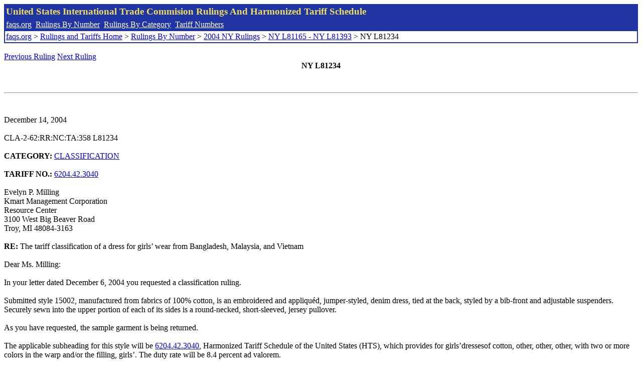

--- FILE ---
content_type: text/html; charset=UTF-8
request_url: http://www.faqs.org/rulings/rulings2004NYL81234.html
body_size: 2506
content:
<!DOCTYPE html PUBLIC "-//W3C//DTD XHTML 1.0 Strict//EN" "http://www.w3.org/TR/xhtml1/DTD/xhtml1-strict.dtd">
<html xmlns="http://www.w3.org/1999/xhtml" lang="en">
<head>
<meta http-equiv="Content-Type" content="text/html; charset=UTF-8" />
<title>NY L81234 - The tariff classification of a dress for girls’ wear from Bangladesh, Malaysia, and Vietnam - United States International Trade Commision Rulings</title>
</head>
<body>
<table style="text-align: left; color: rgb(255, 255, 153); background-color: rgb(33, 52, 163); width: 100%; height: 58px;" border="0" cellpadding="2" cellspacing="2"><tbody><tr style="color: rgb(239, 225, 93);"><td colspan="1" rowspan="1"><big><strong>United States International Trade Commision Rulings And Harmonized Tariff Schedule</strong></big></td></tr><tr><td colspan="1" rowspan="1" style="color: white;"><a style="color: white;" href="/">faqs.org</a>&nbsp;&nbsp;<a style="color: white;" href="http://faqs.org/rulings/ruling.html">Rulings By Number</a>&nbsp;&nbsp;<a style="color: white;" href="http://faqs.org/rulings/category.html">Rulings By Category</a>&nbsp;&nbsp;<a style="color: white;" href="http://faqs.org/rulings/tariff.html">Tariff Numbers</a></td></tr><tr><td style="background-color: white;"><span style="color: black;"><a href="/">faqs.org</a> > <a href="http://faqs.org/rulings/index.html">Rulings and Tariffs Home</a> > <a href="http://faqs.org/rulings/ruling.html">Rulings By Number</a> > <a href="http://faqs.org/rulings/ruling2004NY.html">2004 NY Rulings</a> > <a href="http://faqs.org/rulings/ruling2004NY192.html">NY L81165 - NY L81393</a> > NY L81234
</span></td></tr></tbody></table>
<br/><a href="http://faqs.org/rulings/rulings2004NYL81223.html">Previous Ruling</a> <a href="http://faqs.org/rulings/rulings2004NYL81235.html">Next Ruling</a><br/>
<center><strong>NY L81234</center></strong><br>
<script language="JavaScript">
<!--
function google_ad_request_done(google_ads) { var i;
if (google_ads.length>0) document.write('<hr><br><a href=\"' + google_info.feedback_url + '\" style=\"color:black; text-decoration:none\" onMouseOver=\"this.style.textDecoration=\'underline\'\" onMouseOut=\"this.style.textDecoration=\'none\'\"><b>Ads by Google</b></a>');

for(i = 0; i < google_ads.length && i < 3; ++i) { 
document.write('<br><a href=' +
google_ads[i].url 
+ ' onMouseOver="window.status=\''
+ google_ads[i].visible_url
+ '\'; return true"'
+ ' onMouseout="window.status=\'\'; return true"'

+'>' + '<b>' + 
google_ads[i].line1 +
'</b></a> - '
+ ''

+ google_ads[i].line2 + '  ' + google_ads[i].line3 + ' - '+

' <a class=\"red\" href=' + google_ads[i].url

+ ' onMouseOver="window.status=\''
+ google_ads[i].visible_url
+ '\'; return true"'
+ ' onMouseout="window.status=\'\'; return true"'

+ '>' +
google_ads[i].visible_url +
'</a><br>'
); 
} }

// -->
</script>

<script type="text/javascript"><!--
google_ad_client = "pub-5788426211617053";
google_ad_output = "js";
google_ad_channel ="4256548808";
google_feedback = "on"
//--></script> <script type="text/javascript"
src=" http://pagead2.googlesyndication.com/pagead/show_ads.js">
</script><br><hr> 

<br>
<b></b><br>
December 14, 2004<br>
<b></b><br>
CLA-2-62:RR:NC:TA:358 L81234<br>
<b></b><br>
<b>CATEGORY:</b> <a href="http://faqs.org/rulings/CLASSIFICATION.html">CLASSIFICATION</a> <br>
<b></b><br>
<b>TARIFF NO.:</b> <a href="http://faqs.org/rulings/tariffs/62044230.html">6204.42.3040</a><br>
<b></b><br>
Evelyn P. Milling<br>
Kmart Management Corporation<br>
Resource Center<br>
3100 West Big Beaver Road<br>
Troy, MI 48084-3163<br>
<b></b><br>
<b>RE:</b> The tariff classification of a dress for girls’ wear from Bangladesh, Malaysia, and Vietnam<br>
<b></b><br>
Dear Ms. Milling:<br>
<b></b><br>
In your letter dated December 6, 2004 you requested a classification ruling.<br>
<b></b><br>
Submitted style 15002, manufactured from fabrics of 100% cotton, is an embroidered and appliquéd, jumper-styled, denim dress, tied at the back, styled by a bib-front and adjustable suspenders. Securely sewn into the upper portion of each of its sides is a round-necked, short-sleeved, jersey pullover.<br>
<b></b><br>
As you have requested, the sample garment is being returned.<br>
<b></b><br>
The applicable subheading for this style will be <a href="http://faqs.org/rulings/tariffs/62044230.html">6204.42.3040</a>, Harmonized Tariff Schedule of the United States (HTS), which provides for girls’dressesof cotton, other, other, other, with two or more colors in the warp and/or the filling, girls’. The duty rate will be 8.4 percent ad valorem.<br>
<b></b><br>
The dress falls within textile category designation 336. Quota and visa status are the result of international agreements that are subject to frequent renegotiations and changes. To obtain the most current information as to whether quota and visa requirements apply to this merchandise, we suggest that you check, close to the time of shipment, the “Textile Status Report for Absolute Quotas” available at our web site at www.cbp.gov. In addition, you will find current information on textile import quotas, textile safeguard actions and related issues at the web site of the Office of Textiles and Apparel, at otexa.ita.doc.gov.<br>
<b></b><br>
This ruling is being issued under the provisions of Part 177 of the Customs Regulations (19 C.F.R. 177).<br>
<b></b><br>
A copy of the ruling or the control number indicated above should be provided with the entry documents filed at the time this merchandise is imported. If you have any questions regarding the ruling, contact National Import Specialist Kirschner at 646-733-3048.<br>
<b></b><br>
Sincerely,<br>
<b></b><br>
Robert B. Swierupski<br>
Director,<br>


<br/><a href="http://faqs.org/rulings/rulings2004NYL81223.html">Previous Ruling</a> <a href="http://faqs.org/rulings/rulings2004NYL81235.html">Next Ruling</a><br/><br/><strong>See also:</strong><ul>
<li><a href="http://faqs.org/rulings/tariffs/62044230.html"> Tariff No.: 6204.42.30 - Women's or girls' dresses, not knitted or crocheted, of cotton, nesoi</a></li></ul>

</body>
</html>


--- FILE ---
content_type: text/html; charset=utf-8
request_url: https://www.google.com/recaptcha/api2/aframe
body_size: 258
content:
<!DOCTYPE HTML><html><head><meta http-equiv="content-type" content="text/html; charset=UTF-8"></head><body><script nonce="q9zcMaEcL0VTCPjm0hOBmA">/** Anti-fraud and anti-abuse applications only. See google.com/recaptcha */ try{var clients={'sodar':'https://pagead2.googlesyndication.com/pagead/sodar?'};window.addEventListener("message",function(a){try{if(a.source===window.parent){var b=JSON.parse(a.data);var c=clients[b['id']];if(c){var d=document.createElement('img');d.src=c+b['params']+'&rc='+(localStorage.getItem("rc::a")?sessionStorage.getItem("rc::b"):"");window.document.body.appendChild(d);sessionStorage.setItem("rc::e",parseInt(sessionStorage.getItem("rc::e")||0)+1);localStorage.setItem("rc::h",'1769907002174');}}}catch(b){}});window.parent.postMessage("_grecaptcha_ready", "*");}catch(b){}</script></body></html>